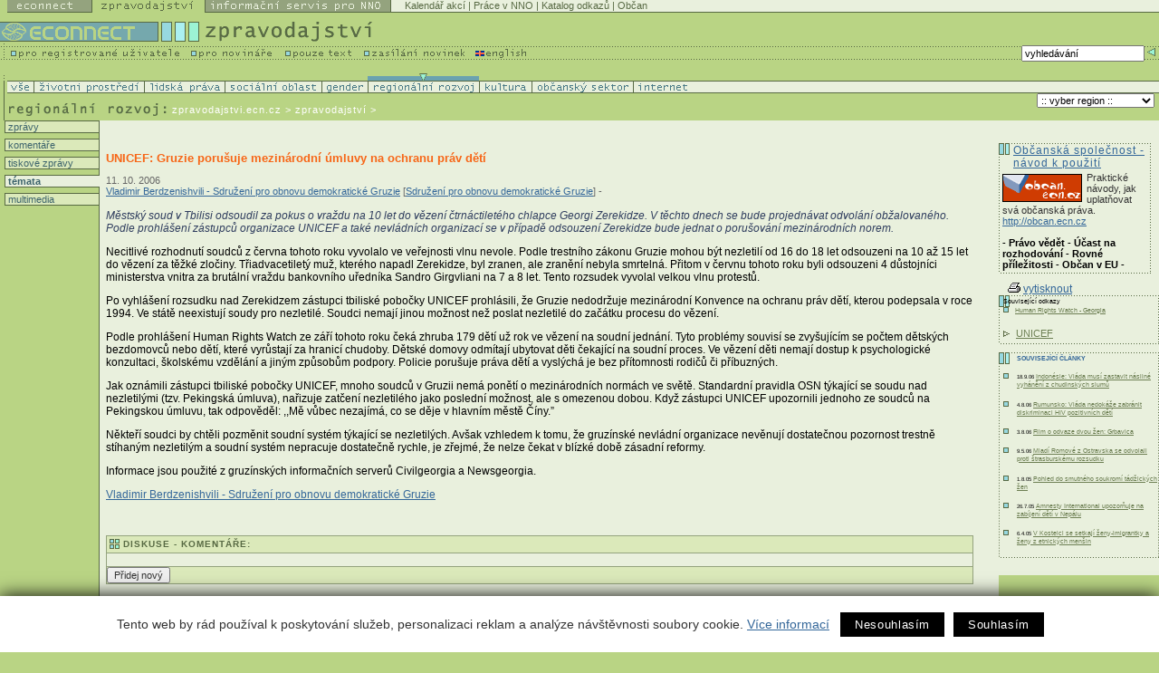

--- FILE ---
content_type: text/html
request_url: https://econnect.ecn.cz/?x=1927714&apc=zm2069547rx1-1981376
body_size: 8110
content:
<!DOCTYPE HTML PUBLIC "-//W3C//DTD HTML 4.01 Transitional//EN">
<html>
   <head><link rel="SHORTCUT ICON" href="favicon.ico">

<meta http-equiv="Content-Type" content="text/html; charset=utf-8">
<link rel="stylesheet" href="spolecny.css" type="text/css" media="screen">

<link rel="stylesheet" href="styl.css" type="text/css" media="screen">


<link rel="stylesheet" href="zpr-print.css" type="text/css"  media="print">

<link rel="alternate" type="application/rss+xml" title="Econnect - Zpravodajství" href="https://new.ecn.cz/rss/?id=zpravodajstvi">
<link rel="alternate" type="application/rss+xml" title="Econnect - tiskové zprávy neziskových organizací" href="https://new.ecn.cz/rss/?id=tz">
<link rel="alternate" type="application/rss+xml" title="Econnect - informační servis pro NNO" href="https://new.ecn.cz/rss/?id=nno">
<link rel="alternate" type="application/rss+xml" title="Econnect - novinky z Econnectu" href="https://new.ecn.cz/rss/?id=ecn">
<link rel="alternate" type="application/rss+xml" title="Econnect - Granty - Databáze grantů" href="https://zpravodajstvi.ecn.cz/rss/granty.php">


<title>ECONNECT - UNICEF: Gruzie porušuje mezinárodní úmluvy na ochranu práv dětí</title>
<meta name="keywords" content="zpravodajství, neziskový sektor, nevládní organizace, občanská společnost, informační technologie, webdesign, html, webhosting, připojení, e-mail, fundraising, práce v NNO, právní servis, grant, životní prostředí, lidská práva, sociální oblast, gender, regionální rovoj, internet">
<meta name='description' content="11.10.2006 - Městský soud v Tbilisi odsoudil za pokus o vraždu na 10 let do vězení čtrnáctiletého chlapce Georgi Zerekidze. V těchto dnech se bude projednávat odvolání obžalovaného. Podle prohlášení zástupců organizace UNICEF a také nevládních organizací se v případě odsouzení Zerekidze bude jednat o porušování mezinárodních norem. ">
<script type="text/javascript" src="/ecn_js.php"></script>
<script type="text/javascript" src="https://webservis.ecn.cz/js/lytebox.js"></script>
<script language="JavaScript" type="text/javascript">

<!--
if(document.all) {
	document.writeln("<style type='text/css'>");
	document.writeln(".form{border : 1px #586A44 solid; padding:  0px 3px; font-size: 10px; color: #333333; height: 15px; width: 145px;}");
	document.writeln(".formX{border : 1px #586A44 solid; padding:  0px 3px; font-size: 10px; color: #333333; height: 15px; width: 100px;}")
	document.writeln(".formY{border : 1px #586A44 solid; padding:  0px 3px; font-size: 10px; color: #333333; height: 15px; width: 165px;}")
	document.writeln("</style>");
}
//-->
</script>


<!--AA-Generated-HEAD start-->
<script async src="https://www.googletagmanager.com/gtag/js?id=G-PK4DQ0QRHD"></script>
    <script>
      window.dataLayer = window.dataLayer || [];
      function gtag(){dataLayer.push(arguments);}
      // AA-Generated-GACONSENT - start
var aa_ga_storage = (document.cookie.indexOf('smart-eu-cookies') !== -1 && document.cookie.includes('smart-eu-cookies=1')) ? 'granted' : 'denied';
gtag('consent', 'default', {'ad_storage': aa_ga_storage,'analytics_storage': aa_ga_storage,'personalization_storage': aa_ga_storage,'ad_personalization': aa_ga_storage,'ad_user_data': aa_ga_storage});
// AA-Generated-GACONSENT - end

      gtag('js', new Date());
      gtag('config', 'G-PK4DQ0QRHD');
    </script>
<!--/AA-Generated-HEAD end-->


<!-- Matomo -->
<script>
  var _paq = window._paq = window._paq || [];
  /* tracker methods like "setCustomDimension" should be called before "trackPageView" */
  _paq.push(['trackPageView']);
  _paq.push(['enableLinkTracking']);
  (function() {
    var u="https://webstats.ecn.cz/m/";
    _paq.push(['setTrackerUrl', u+'matomo.php']);
    _paq.push(['setSiteId', '4']);
    var d=document, g=d.createElement('script'), s=d.getElementsByTagName('script')[0];
    g.async=true; g.src=u+'matomo.js'; s.parentNode.insertBefore(g,s);
  })();
</script>
<noscript><p><img src="https://webstats.ecn.cz/m/matomo.php?idsite=4&amp;rec=1" style="border:0;" alt="" /></p></noscript>
<!-- End Matomo Code -->

</head>


<!-- 

Site:

S = m2069547  
F = r   
X = 1927714   
W= z   

-->
<body> <table width="100%" border="0" cellspacing="0" cellpadding="0" class="noprint">
  <tr>
    <td width="1%"><a href="http://ecn.cz/txt_zpravodajstvi.stm"><img src="img/_pix.gif" width="1" height="14" alt="Pouze text - only text" border="0"></a></td>
      <td width="1%"><a href="http://econnect.ecn.cz/"><img src="img/t1_ecn.gif" width="94" height="14" alt="Econnect" border="0"></a></td>
      <td width="1%"><a href="http://zpravodajstvi.ecn.cz"><img src="img/t1_zpr_a.gif" width="125" height="14" alt="Zpravodajství" border="0"></a></td>
      <td width="1%"><a href="http://nno.ecn.cz"><img src="img/t1_nno.gif" width="205" height="14" alt="Informační servis pro NNO" border="0"></a></td>
    <td width="97%" bgcolor="#E9F0DD"> 
        <table width="100%" border="0" cellspacing="0" cellpadding="0">
          <tr> 
            <td><img src="img/_pix.gif" width="3" height="13" alt="-"></td>
            <td bgcolor="#E9F0DD" class="top">
<a href="http://kalendar.ecn.cz" class="top">Kalendář akcí</a> | 
<!-- Adresář; -->
<a href="http://prace.ecn.cz" class="top">Práce v NNO</a> |
<a href="http://www.kormidlo.cz" class="top">Katalog odkazů</a> |

<a href="http://obcan.ecn.cz/" class="top">Občan</a>
      <!-- TOP List -->
      <img src="https://www.toplist.cz/count.asp?ID=17470&logo=blank" width="1" height="1" alt="TOPlist" border="0"> 
      <!-- TOP List -->

           </td>
          </tr>
          <tr> 
            <td bgcolor="#586A44"><img src="img/_pix.gif" width="5" height="1" alt="-"></td>
            <td bgcolor="#586A44"><img src="img/_pix.gif" width="5" height="1" alt="-"></td>
          </tr>
        </table>
    </td>
  </tr>
</table>
<table width="100%" border="0" cellspacing="0" cellpadding="0" class="noprint">
  <tr>
      <td><a href="http://ecn.cz/txt_zpravodajstvi.stm"><img src="img/_pix.gif" width="1" height="10" alt="Pouze text - only text" border="0"></a></td>
  </tr>
</table>
<table width="100%" border="0" cellspacing="0" cellpadding="0" class="noprint">
  <tr> 

    <td width="1%"><a href="https://zpravodajstvi.ecn.cz"><img src="img/t2_title.gif" width="221" height="26" alt="logo Econnectu" border="0"></a></td>
    <td width="99%"><a href="https://zpravodajstvi.ecn.cz"><img src="img/t2_zprav.gif" width="192" height="26" alt="Zpravodajství" border="0"></a></td>
  </tr>
</table>
<table width="100%" border="0" cellspacing="0" cellpadding="0" class="noprint">
  <tr> 
    <td width="1%" valign="top"> 
      <table width="479" border="0" cellspacing="0" cellpadding="0">
        <tr>
          <td width="211" valign="top"><a href="http://podpora.ecn.cz/" onMouseOut="MM_swapImgRestore()" onMouseOver="MM_swapImage('Image94','','img/m1_registr_1.gif',1)"><img name="Image94" border="0" src="img/m1_registr.gif" width="211" height="16" alt="pro registrované uživatele"></a></td>
          <td width="104" valign="top"><a href="http://novinari.ecn.cz/" onMouseOut="MM_swapImgRestore()" onMouseOver="MM_swapImage('press','','img/m1_press_1.gif',1)"><img name="press" border="0" src="img/m1_press.gif" width="104" height="16" alt="pro novináře"></a></td>
          <td valign="top" width="87"><a href="http://zpravodajstvi.ecn.cz/txt_zpravodajstvi.stm" onMouseOut="MM_swapImgRestore()" onMouseOver="MM_swapImage('text','','img/m1_text_1.gif',1)"><img name="text" border="0" src="img/m1_text.gif" width="87" height="16" alt="pouze text"></a></td>
        <td valign="top" width="112"><a href="http://zpravodajstvi.ecn.cz/index.stm?x=93039" onMouseOut="MM_swapImgRestore()" onMouseOver="MM_swapImage('new','','img/m1_new_1.gif',1)"><img name="new" border="0" src="img/m1_new.gif" width="123" height="16"></a></td>
        <td valign="top" width="62"><a href="/index.stm?x=73162"><img src="img/m1_eng.gif" width="62" height="16" alt="English" border="0"></a></td>
        </tr>
      </table>
    </td>
    <td width="90%" align="right" background="img/bg_m1.gif"> 
<!--vyhledavani-->

    
    <form method="get" action="/hledej.stm" name="sf" id="sf">
      <table border="0" cellspacing="0" cellpadding="0">
        <tr><td class="grey10v">
          <input type="hidden" name="conds[0][operator]" value="LIKE">
                                    <input type="hidden" name="conds[0][headline........]" value="1">
                                    <input type="hidden" name="conds[0][abstract........]" value="1">
                                    <input type="hidden" name="slices[0]" value="65636e2e7a707261766f64616a737476">
                                    <input type="hidden" name="slices[1]" value="78b76cb444d6a02c8ea59655411c9930">
                                    <input type="hidden" name="slices[2]" value="65636e2e7a2e6e617a6f72792e612e6b">
                                    <input type="hidden" name="slices[3]" value="65636e2e6e6e6f2e2e2e2e2e2e2e2e2e">
                                    
            <input type="text" name="conds[0][value]" value="vyhledávání" class="form" onFocus="if (this.value == 'vyhledávání') {this.value='';}; return true;">
            
          </td>
          <td valign="top"><input type="image"  src="img/butt_enter.gif" width="16" height="15" border="0" alt="vyhledej"></td>
        </tr>
      </table>
    </form>

          <!--/vyhledavani-->

    </td>
  </tr>
</table>
<!-- zpravodajstvi -->
<!-- filtr - zatrzeni -->
  <table width="100%" border="0" cellspacing="0" cellpadding="0" class="noprint" id="filtr-z">
    <tr> 
      <td><img src="img/sp3.gif" width="5" height="8" alt="-"></td>
      <td> 
        <table border="0" cellspacing="0" cellpadding="0">
          <tr>            <td><img src="img/_pix.gif" width="29" height="8" alt="-" name="a"></td>
            <td><img src="img/_pix.gif" width="122" height="8" alt="-" name="b"></td>
            <td><img src="img/_pix.gif" width="89" height="8" alt="-" name="d"></td>
            <td><img src="img/_pix.gif" width="107" height="8" alt="-" name="c"></td>
            <td><img src="img/_pix.gif" width="51" height="8" alt="-" name="i"></td>
            <td><img src="img/aktiv_5.gif" width="123" height="8" alt="-" name="e"></td>
            <td><img src="img/_pix.gif" width="58" height="8" alt="-" name="f"></td>
            <td><img src="img/_pix.gif" width="112" height="8" alt="-" name="g"></td>
            <td><img src="img/_pix.gif" width="61" height="8" alt="-" name="h"></td>
          </tr>
        </table>
      </td>
    </tr>
  </table>
  <!-- filtr - zatrzeni - konec -->
  <!-- filtr -->
  <table width="100%" border="0" cellspacing="0" cellpadding="0" class="noprint" id="filtr">
    <tr> 
      <td><img src="img/sp_obl.gif" width="5" height="1" alt="-"></td>
      <td bgcolor="#586A44"><img src="img/_pix.gif" width="1" height="1" alt="-"></td>
    </tr>
    <tr> 
      <td><img src="img/sp_obl.gif" width="5" height="12" alt="-"></td>
      <td bgcolor="#E9F0DD"> 
        <table border="0" cellspacing="0" cellpadding="0" bgcolor="#E9F0DD"  width="752">
          <tr> 
            <td width="29"><a href="index.stm?apc=zm2069547rx1-1927714&f=v" onMouseOut="MM_swapImgRestore()" onMouseOver="MM_swapImage('a','','img/r1.gif',1)"><img src="img/oblast1.gif" width="29" height="12" alt="Zpravodajství ze VŠECH oblastí" name="vse" border="0"></a></td>
            <td width="122"><a href="index.stm?apc=zm2069547rx1-1927714&f=z" onMouseOut="MM_swapImgRestore()" onMouseOver="MM_swapImage('b','','img/r2.gif',1)"><img src="img/oblast2.gif" width="122" height="12" alt="Životní prostředí" name="zp" border="0"></a></td>
            <td width="89"><a href="index.stm?apc=zm2069547rx1-1927714&f=l" onMouseOut="MM_swapImgRestore()" onMouseOver="MM_swapImage('d','','img/r4.gif',1)"><img src="img/oblast4.gif" width="89" height="12" alt="Lidská práva" name="lp" border="0"></a></td>
            <td width="107"><a href="index.stm?apc=zm2069547rx1-1927714&f=s" onMouseOut="MM_swapImgRestore()" onMouseOver="MM_swapImage('c','','img/r3.gif',1)"><img src="img/oblast3.gif" width="107" height="12" alt="Sociální oblast" name="so" border="0"></a></td>
            <td width="51"><a href="index.stm?apc=zm2069547rx1-1927714&f=g" onMouseOut="MM_swapImgRestore()" onMouseOver="MM_swapImage('i','','img/r9.gif',1)"><img src="img/oblast9.gif" width="51" height="12" alt="Gender" name="gen" border="0"></a></td>
            <td width="123"><img src="img/oblast5.gif" width="123" height="12" alt="Regionální rozvoj" name="rr" border="0"></td>
            <td width="58"><a href="index.stm?apc=zm2069547rx1-1927714&f=k" onMouseOut="MM_swapImgRestore()" onMouseOver="MM_swapImage('f','','img/r6.gif',1)"><img src="img/oblast6.gif" width="58" height="12" alt="Kultura" name="kul" border="0"></a></td>
            <td width="112"><a href="index.stm?apc=zm2069547rx1-1927714&f=o" onMouseOut="MM_swapImgRestore()" onMouseOver="MM_swapImage('g','','img/r7.gif',1)"><img src="img/oblast7.gif" width="112" height="12" alt="Občanský sektor" name="os" border="0"></a></td>
            <td width="61"><a href="index.stm?apc=zm2069547rx1-1927714&f=i" onMouseOut="MM_swapImgRestore()" onMouseOver="MM_swapImage('h','','img/r8.gif',1)"><img src="img/oblast8.gif" width="61" height="12" alt="Internet" name="in" border="0"></a></td>
          </tr>
        </table>
      </td>
    </tr>
    <tr>
      <td><img src="img/sp_obl.gif" width="5" height="1" alt="-"></td>
      <td bgcolor="#586A44"><img src="img/_pix.gif" width="1" height="1" alt="-"></td>
    </tr>
  </table>
  <!-- / filtr - konec -->
  <!-- cesta a region -->
<table width="100%" border="0" cellspacing="0" cellpadding="0">
    <tr> 
      <td width="1%"><img 
        src="img/t3_reg.gif" alt="Zpravodajství - regionální rozvoj" width="190"
         height="30"></td>
      <td width="60%" valign="bottom"> 
        <table border="0" cellspacing="0" cellpadding="0">
          <tr> 
            <td class="white10v" valign="bottom"> <a href="http://zpravodajstvi.ecn.cz" class="white10v">zpravodajstvi.ecn.cz</a> &gt; zpravodajství&nbsp;&gt;&nbsp;</td>
          </tr>
          <tr> 
            <td><img src="img/_pix.gif" width="5" height="6" alt="-"></td>
          </tr>
        </table>
      </td>
      <!-- region -->
      <td width="40%" valign="middle" align="right"> <form>
        <table border="0" cellspacing="0" cellpadding="0" class="noprint" id="reg-form">
          <tr>
            <td align="right" width="132" class="grey10v">
             
             <select name="vyber region" class="formY" onChange='document.location="/index.stm?apc=zm2069547rx1-1927714&r="+this.options[this.selectedIndex].value'>
              <option value="x"> :: vyber region :: </option>
              <option value="p" > Praha </option>
              <option value="s" > Středočeský kraj </option>
              <option value="j" > Jihočeský kraj </option>
              <option value="e" > Plzeňský kraj </option>
              <option value="k" > Karlovarský kraj </option>
              <option value="u" > Ústecký kraj </option>
              <option value="l" > Liberecký kraj </option>
              <option value="r" > Královéhradecký kraj </option>
              <option value="a" > Pardubický kraj </option>
              <option value="v" > Vysočina </option>
              <option value="i" > Jihomoravský kraj </option>
              <option value="o" > Olomoucký kraj </option>
              <option value="m" > Moravskoslezský kraj </option>
              <option value="z" > Zlínský kraj </option>
              <option value="c" > Česká republika </option>
              <option value="n" > Slovensko </option>
              <option value="w" > Svět </option>
             </select>
            
           </td>
           <td width="5"><img src="img/_pix.gif" width="5" height="5" alt="-"></td>
          </tr>
        </table></form>
      </td>
    </tr>
  </table>
<!-- /cesta a region --><!-- menu-->
<table width="100%" border="0" cellspacing="0" cellpadding="0" summary="layout">
  <tr>
    <td valign="top" id="tdleftmenu">
     <div style="width: 105px;">
      <p class="leftmenu"><a href="index.stm?apc=zm2069547rx1-1927714&s=z">&nbsp;zprávy</a></p>  
      <p class="leftmenu"><a href="index.stm?apc=zm2069547rx1-1927714&s=k">&nbsp;komentáře</a></p>
      <p class="leftmenu"><a href="index.stm?apc=zm2069547rx1-1927714&s=t">&nbsp;tiskové zprávy</a></p>
      <!-- docasne schovano <p class="leftmenu"><a href="index.stm?apc=zm2069547rx1-1927714&s=s">&nbsp;ze světa</a></p>-->
      <p class="leftmenuaktiv"><a href="index.stm?apc=zm2069547rx1-1927714&s=m">&nbsp;témata</a></p>
      <p class="leftmenu"><a href="index.stm?apc=zm2069547rx1-1927714&s=u">&nbsp;multimedia</a></p>	  
     </div>
    </td>
<!-- /menu-->

<!-- 1180 zacatek -->

      <td bgcolor="#E9F0DD" width="98%" valign="top"> 
        <table width="99%" border="0" cellspacing="0" cellpadding="7">
<tr><td><!-- No item found --></td></tr>          
<tr> 
            <td class="black12h"><h2 class="titl">UNICEF: Gruzie porušuje mezinárodní úmluvy na ochranu práv dětí</h2>
<span class="grey10v"> 
11. 10. 2006<br><!-- neni ecn-autor --><a href="mailto:obnovenigruzie@email.cz" >Vladimir Berdzenishvili - Sdružení pro obnovu demokratické Gruzie</a> [<a href="http://www.ecn.cz" >Sdružení pro obnovu demokratické Gruzie</a>] - </span>
<br><br>

 
              <em>Městský soud v Tbilisi odsoudil za pokus o vraždu na 10 let do vězení čtrnáctiletého chlapce Georgi Zerekidze. V těchto dnech se bude projednávat odvolání obžalovaného. Podle prohlášení zástupců organizace UNICEF a také nevládních organizací se v případě odsouzení Zerekidze bude jednat o porušování mezinárodních norem. </em>

<p>Necitlivé rozhodnutí soudců z června tohoto roku vyvolalo ve veřejnosti vlnu nevole. Podle trestního zákonu Gruzie mohou být nezletilí od 16 do 18 let odsouzeni na 10 až 15 let do vězení za těžké zločiny. Třiadvacetiletý muž, kterého napadl Zerekidze, byl zranen, ale zranění nebyla smrtelná. Přitom v červnu tohoto roku byli odsouzeni 4 důstojníci ministerstva vnitra za brutální vraždu bankovního uředníka Sandro Girgvliani na 7 a 8 let. Tento rozsudek vyvolal velkou vlnu protestů.</p>

<p>Po vyhlášení rozsudku nad Zerekidzem zástupci tbiliské pobočky UNICEF prohlásili, že Gruzie nedodržuje mezinárodní Konvence na ochranu práv dětí, kterou podepsala v roce 1994. Ve státě neexistují soudy pro nezletilé. Soudci nemají jinou možnost než poslat nezletilé do začátku procesu do vězení.</p>
 
<p>Podle prohlášení Human Rights Watch ze září tohoto roku čeká zhruba 179 dětí už rok ve vězení na soudní jednání. Tyto problémy souvisí se zvyšujícím se počtem dětských bezdomovců nebo dětí, které vyrůstají za hranicí chudoby. Dětské domovy odmítají ubytovat děti čekající na soudní proces. Ve vězení děti nemají dostup k psychologické konzultaci, školskému vzdělání a jiným způsobům podpory. Policie porušuje práva dětí a vyslýchá je bez přítomnosti rodičů či příbuzných.</p>

<p>Jak oznámili zástupci tbiliské pobočky UNICEF, mnoho soudců v Gruzii nemá ponětí o mezinárodních normách ve světě. Standardní pravidla OSN týkající se soudu nad nezletilými (tzv. Pekingská úmluva), nařizuje zatčení nezletilého jako poslední možnost, ale s omezenou dobou. Když zástupci UNICEF upozornili jednoho ze soudců na Pekingskou úmluvu, tak odpověděl: ,,Mě vůbec nezajímá, co se děje v hlavním městě Číny.” </p>

<p>Někteří soudci by chtěli pozměnit soudní systém týkající se nezletilých. Avšak vzhledem k tomu, že gruzínské nevládní organizace nevěnují dostatečnou pozornost trestně stíhaným nezletilým a  soudní systém nepracuje dostatečně rychle, je zřejmé, že nelze čekat v blízké době zásadní reformy. </p>

<p>Informace jsou použité z gruzínských informačních serverů Civilgeorgia a Newsgeorgia.</p>

<b><!-- neni ecn-autor --><a href="mailto:obnovenigruzie@email.cz" >Vladimir Berdzenishvili - Sdružení pro obnovu demokratické Gruzie</a></b>
 
<br><br>
<a name="disc"></a><form name="discusform" action=""><!-- diskuse prehled prispevku --> 
<div id="diskuse">
<h3>DISKUSE - KOMENTÁŘE: </h3> 
    <div class="komentare-seznam"> 
          <table border="0" cellpadding="0" cellspacing="0" summary="diskuse">          </table>
    </div> 
    <div class="zobrazit">  <input type=button name=add_disc value="Přidej nový" onClick=showAddComments() class="discbuttons"></div>
</div>
<!-- konec diskuse prehled prispevku --> </form>
      <script>
        function showSelectedComments() {
          var url = "http://econnect.ecn.cz?sel_ids=1&sh_itm=9f79d46cc44d8ce0864e32b02a602dda&apc=zm2069547rx1-1927714";
          var done = 0;

          for (var i = 0; i<0; i++) {
            if ( eval('document.forms["discusform"].c_'+i).checked) {
              done = 1;
              url += "&ids[" +  escape(eval('document.forms["discusform"].h_'+i).value) + "]=1";
            }
          }
          url += "\#disc";
          if (done == 0) {
            alert (" Nebyl vybrán žádný příspěvek" );
          } else {
            window.location = url;
          }
        }
        function showAllComments() {window.location = "http://econnect.ecn.cz?all_ids=1&sh_itm=9f79d46cc44d8ce0864e32b02a602dda&apc=zm2069547rx1-1927714#disc"; }
        function showAddComments() {window.location = "http://econnect.ecn.cz?add_disc=1&sh_itm=9f79d46cc44d8ce0864e32b02a602dda&apc=zm2069547rx1-1927714#disc";}
      </script>

            </td>
          </tr>
        </table>
        <br>
      </td>
      <td width="1%" valign="bottom" bgcolor="#E9F0DD"><img src="img/_pix.gif" width="5" height="5" alt="-"></td>
      <td width="1%" valign="top" class="grey10v"> 
        <table width="100%" border="0" cellspacing="0" cellpadding="0">
          <tr>
            <td bgcolor="#E9F0DD">
              <table width="166" border="0" cellspacing="0" cellpadding="0">
                <tr> 
                  <td><img src="img/_pix.gif" width="1" height="25"></td>
                </tr>
              </table>
<!-- dalsi ramecky -->
<!-- 220 --><table width="168" border="0" cellspacing="0" cellpadding="0">
          <tr> 
            <td><img src="img/bg_linex.gif" width="168" height="1"></td>
          </tr>
        </table>
        <table width="168" border="0" cellspacing="0" cellpadding="0">
          <tr valign="top"> 
            <td background="img/bg_points.gif" width="1"><img src="img/bod_llx.gif" width="1" height="14"></td>
            <td width="166" bgcolor="#E9F0DD"> 
              
            <table width="166" border="0" cellspacing="0" cellpadding="0">
              <tr valign="top">
                <td valign="top" width="15"><img src="img/bod_ll.gif" width="12" height="14" vspace="0" hspace="0"></td>
                <td class="blue12v" valign="bottom" width="151"><a href="http://obcan.ecn.cz" class="ramnadp">Občanská společnost - návod k použití</a></td>
              </tr>
            </table>
              <table width="166" border="0" cellspacing="0" cellpadding="3">
                <tr> 
                  <td class="grey_tm10v">
<a href="http://obcan.ecn.cz"><img
src="https://www.obcan.ecn.cz/Bannery/ik-obcan.gif" alt="Portál Občanská společnost - 
návod k použití" width="88" height="31" border="0" class="vlevo"></a>
Praktické návody, jak uplatňovat svá občanská práva. <a href="http://obcan.ecn.cz">http://obcan.ecn.cz</a>
<br>
<br>
 <strong>- Právo vědět - Účast na rozhodování - Rovné příležitosti - Občan v EU - </strong>




</td>
                </tr>
              </table>
            </td>
            <td background="img/bg_points.gif" width="1"><img src="img/_pix.gif" width="1" height="14"></td>
          </tr>
        </table>
        <table width="168" border="0" cellspacing="0" cellpadding="0">
          <tr> 
            <td><img src="img/bg_line.gif" width="168" height="1"></td>
          </tr>
        </table>
        <img src="img/_pix.gif" width="170" height="7" alt=""> <div style="margin-left:10px;"><a href="javascript: window.print();" style="font-size:12px;"><img alt="vytisknout" src="../img/ik_tisk.gif" border="0">vytisknout</a></div><!-- /220, 0.0027379989624023, 26-01-26 12:09:49 -->
<!-- dalsi ramecky - konec -->
<!-- 256 --><div class="ramecek">
          <div class="ramecektext">
<!-- /256, 0.00023913383483887, 26-01-26 12:09:49 -->Související odkazy<li><a href="http://hrw.org/doc/?t=europe&amp;c=georgi" class="odkaz">Human Rights Watch - Georgia</a></li><br><img src="img/ik_.gif" width="14"><a href="http://www.unicef.org/" class="green10_u">UNICEF</a><!-- 258 --></div>
      </div><!-- /258, 0.00023293495178223, 26-01-26 12:09:49 -->
<!-- related -->
<div class="ramecek">
   <div class="ramecektext">
      <h3>Související články</h3>
        <ul>
<li> <small>18.9.06</small> <a href="?x=1923252&amp;apc=zm2069547rx1-1927714" >Indonésie: Vláda musí zastavit násilné vyhánění z chudinských slumů</a></li><li> <small>4.8.06</small> <a href="?x=1914736&amp;apc=zm2069547rx1-1927714" >Rumunsko: Vláda nedokáže zabránit diskriminaci HIV pozitivních dětí</a></li><li> <small>3.8.06</small> <a href="?x=1914201&amp;apc=zm2069547rx1-1927714" >Film o odvaze dvou žen: Grbavica</a></li><li> <small>9.5.06</small> <a href="?x=1895042&amp;apc=zm2069547rx1-1927714" >Mladí Romové z Ostravska se odvolali proti štrasburskému rozsudku</a></li><li> <small>1.8.05</small> <a href="?x=359414&amp;apc=zm2069547rx1-1927714" >Pohled do smutného soukromí tádžických žen</a></li><li> <small>26.7.05</small> <a href="?x=333824&amp;apc=zm2069547rx1-1927714" >Amnesty International upozorňuje na zabíjení dětí v Nepálu</a></li><li> <small>6.4.05</small> <a href="?x=230272&amp;apc=zm2069547rx1-1927714" >V Kostelci se setkají ženy-imigrantky a ženy z etnických menšin</a></li></ul>
</div>
      </div>
<!-- Nejsou souvicejici tz-->
<!-- Nejsou souvicejici komentare-->
<!-- autors -->
<!-- Autori nezadani -->

<img src="img/_pix.gif" width="173" height="10" alt="-"></td>
          </tr>
        </table>
        <p> </p>
      </td>
    </tr>
  </table>
<!-- 1180 konec -->




 <!-- paticka -->
<div id="paticka"> 
  <div id="patickaright">
    <div class="kontakt"><a href="http://econnect.ecn.cz/index.stm?x=73163">kontakt</a></div>
    <div class="sitemap"><a href="/map.html">mapa&nbsp;stránek</a></div>
	 </div>
  <div id="patickaleft"><a href="http://ecn.cz"><img src="img/_pix.gif" alt="Logo Econnectu" width="95" height="10" border="0"></a> 
    <span style="letter-spacing: 1px;">Easy CONNECTion</span> - snadné spojení 
    mezi lidmi, kteří mění svět</div>
</div>
<div id="copy"><a href="http://webhosting.ecn.cz/" title="webhosting, hosting">Webhosting</a>, <a href="http://webdesign.ecn.cz/" title="webdesign, tvorba www stránek">webdesign</a> a <a href="http://publikacni-system.ecn.cz/"  title="redakční a publikační systém Toolkit">publikační 
  systém Toolkit</a> - <a href="http://econnect.ecn.cz/">Econnect</a><br>
  Econnect,o.s.; Českomalínská 23; 160 00 Praha 6; tel: 224 311 780; <a href="mailto:econnect@ecn.cz">econnect@ecn.cz</a></div>



<!-- /paticka -->

<!--AA-Generated-FOOT start-->
<script async src="https://cdn.jsdelivr.net/gh/honzito/smart-eu-cookies@0.9.2/src/smart-eu-cookies.min.js" integrity="sha384-zoVmFcp060tXD33v8RW5gAyVr8JV6p42dOucvqkNWbXZuJvwQAGhu1Ld9/dSbFXk" crossorigin=anonymous></script>

<!--/AA-Generated-FOOT end-->

</body>
</html>
